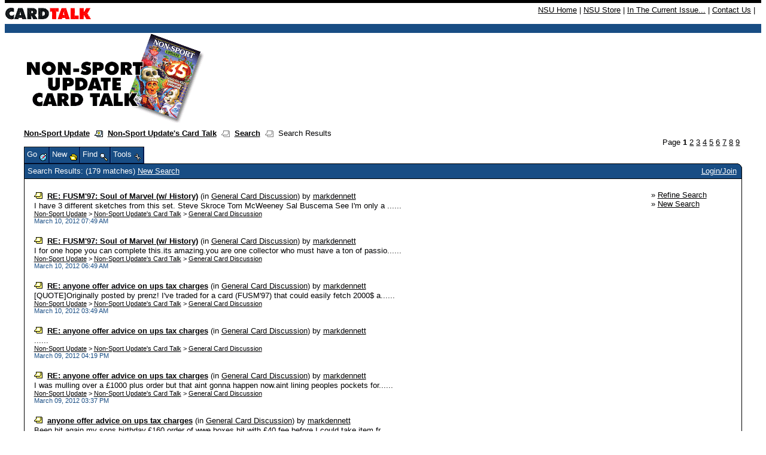

--- FILE ---
content_type: text/html;charset=UTF-8
request_url: https://nonsportupdate.infopop.cc/eve/forums?u=1317064795&s=476609053&a=userposts&sortType=1&csra=Y
body_size: 8393
content:
<html><head><meta http-equiv="Content-Type" content="text/html; charset=UTF-8"><title>Search Results</title><meta content="Social Strata" name="GENERATOR">
    <!--
      servlet: eve1da016
      version: 1.3.7.248
      xsl: standard XSL (board_search)
      wordlet: Default Wordlet Set
      style: Default Style
    -->
  <script id="ev_site_globals" type="text/javascript">
        // set globals localised for site  
        var site_oid = '131105'; //  this page's module oid /page/info/replace-me/DOC/PLATFORM/SITE_OID
        var eve_oid = '921105'; // community module oid 
        var platform_oid = '476609053'; // overall platform oid 
        var forum_oid = ''; // forum oid if any
        var servlet_url = 'https://nonsportupdate.infopop.cc/eve'; 
        var server_url = 'https://nonsportupdate.infopop.cc'; 
        var site_id_cookie = 'site_476609053'; // this is the unique site login info cookie
        var month_names = new Array('January','February','March','April','May','June','July','August','September','October','November','December','Jan','Feb','Mar','Apr','May','Jun','Jul','Aug','Sep','Oct','Nov','Dec');
        var day_names = new Array('Sunday','Monday','Tuesday','Wednesday','Thursday','Friday','Saturday','Sun','Mon','Tue','Wed','Thu','Fri','Sat');
        var site_timezone_offset = '3'; // be sure to localise from XML
        var default_site_date_format ='MMMM dd, yyyy' + ' ' + 'hh:mm a';
       	var wait_message = 'Please Wait. Your request is being processed...';
        var new_content_msg = 'New Content';
        var isOneCommunityEnabled = false;
       
        ev_avatar_image_h = 48;
       
       ev_avatar_image_w = 48;
       </script>
   
  <link rel="shortcut icon" href="https://nonsportupdate.infopop.cc/groupee_common/ver1.3.7.2147483647/platform_images/favicon.ico" type="image/x-icon"><link rel="icon" href="https://nonsportupdate.infopop.cc/groupee_common/ver1.3.7.2147483647/platform_images/favicon.ico" type="image/x-icon">

  <script id="ev_prototype" type="text/javascript" src="https://nonsportupdate.infopop.cc/groupee_common/ver1.3.7.2147483647/jscript/prototype.js"></script>

  <script id="ev_constructor" type="text/javascript" src="https://nonsportupdate.infopop.cc/groupee_common/ver1.3.7.2147483647/jscript/eve_constructor.js"></script>

  <script type="text/javascript">window.name="parentwindow";</script> 
  <link rel="STYLESHEET" type="text/css" href="https://nonsportupdate.infopop.cc/eve/,a,gcss,ss,576609053,ssm,IP_PLATFORM,sslm,1758051552000.css"> 
  <link rel="STYLESHEET" type="text/css" href="https://nonsportupdate.infopop.cc/eve/forums/,a,gcss,ss,576609053,ssm,IP_UBBX,sslm,1758051552000.css"> 
  <style>
.ev_ubbx_tpc_avatar{width:48px;height:48px}
</style></head><body onClick="if(event.which==null || event.which!=3) clearMenus();"><base href="https://nonsportupdate.infopop.cc/6/ws/">
<style type="text/css">
<!--
body {
	margin-top: 0px;
}
-->
</style><table width="100%" border="0" cellspacing="0" cellpadding="0">
  <tr><td colspan=2 height="5" bgcolor="#000000"><img src="" alt="" height="5" width="1"></td></tr>
<tr>
    <td class="utility" valign="middle"><a href="https://nonsportupdate.infopop.cc/6/ubb.x"><img src="https://nonsportupdate.infopop.cc/images/card_talk_header.gif" height="35" width="145" alt="Non-Sport Update's Card Talk" align="absmiddle" border="0"></a></td>
    <td bgcolor="#ffffff" align="right" class="utility" style="padding: 4px 10px"><font size="2"><a href="http://www.nonsportupdate.com">NSU Home</a> | <a href="http://www.beckettmedia.com/non-sport-update">NSU 
      Store</a> | <a href="http://www.nonsportupdate.com/in-the-current-issue">In The Current Issue...</a> | 
      <a href="http://www.nonsportupdate.com/contact">Contact Us</a> | 
    </td>
  </tr>
  <tr bgcolor="#184d84"> 
    <td colspan=2 height="15"><img src="" alt="" height="15" width="1"></td>
  </tr>
</table>
<div id="ev_common_master_div1"><div id="ev_common_master_div2"><div id="ev_portal_title_graphic_div"><a href="https://nonsportupdate.infopop.cc/eve"><img id="eve_portal_title_graphic" class="eve_title" src="https://nonsportupdate.infopop.cc/groupee_common/ver1.3.7.2147483647/platform_images/blank.gif"></a></div><div class="ev_background_txt" id="eve_bc_top"><a href="http://www.nonsportupdate.com">Non-Sport Update</a>&nbsp;&nbsp;<img src="https://nonsportupdate.infopop.cc/groupee_common/ver1.3.7.2147483647/platform_images/blank.gif" class="eve_ubbx_icon" align="absmiddle" alt="" title="">&nbsp;&nbsp;<a href="https://nonsportupdate.infopop.cc/eve/forums">Non-Sport Update's Card Talk</a>&nbsp;&nbsp;<img src="https://nonsportupdate.infopop.cc/groupee_common/ver1.3.7.2147483647/platform_images/blank.gif" class="eve_bread_post" align="absmiddle" alt="" title="">&nbsp;&nbsp;<a href="https://nonsportupdate.infopop.cc/eve/forums?a=srchf&amp;u=1317064795">Search</a>&nbsp;&nbsp;<img src="https://nonsportupdate.infopop.cc/groupee_common/ver1.3.7.2147483647/platform_images/blank.gif" class="eve_bread_post" align="absmiddle" alt="" title="">&nbsp;&nbsp;Search Results</div><div class="ev_ubbx_pages" align="right">Page <b>1</b>&nbsp;<a href="https://nonsportupdate.infopop.cc/eve/forums?a=userposts&amp;u=1317064795&amp;p=2">2</a>&nbsp;<a href="https://nonsportupdate.infopop.cc/eve/forums?a=userposts&amp;u=1317064795&amp;p=3">3</a>&nbsp;<a href="https://nonsportupdate.infopop.cc/eve/forums?a=userposts&amp;u=1317064795&amp;p=4">4</a>&nbsp;<a href="https://nonsportupdate.infopop.cc/eve/forums?a=userposts&amp;u=1317064795&amp;p=5">5</a>&nbsp;<a href="https://nonsportupdate.infopop.cc/eve/forums?a=userposts&amp;u=1317064795&amp;p=6">6</a>&nbsp;<a href="https://nonsportupdate.infopop.cc/eve/forums?a=userposts&amp;u=1317064795&amp;p=7">7</a>&nbsp;<a href="https://nonsportupdate.infopop.cc/eve/forums?a=userposts&amp;u=1317064795&amp;p=8">8</a>&nbsp;<a href="https://nonsportupdate.infopop.cc/eve/forums?a=userposts&amp;u=1317064795&amp;p=9">9</a>&nbsp;</div><table class="ev_tab_table_top" cellspacing="0" cellpadding="0" onclick="window.activemenu=true;event.cancelBubble=true"><tr><td class="eve_tab" id="gs_tab_go" onclick="window.activemenu=true;eveMenu(this.id,1);" onmouseover="eveMenu(this.id,1);" onmouseout="resetMenuButtonColors(this.id);"><div id="gs_tab_go_border" class="ev_tab">Go <img class="eve_go" src="https://nonsportupdate.infopop.cc/groupee_common/ver1.3.7.2147483647/platform_images/blank.gif" align="middle"></div></td><td class="eve_tab" id="gs_tab_new" onclick="window.activemenu=true;eveMenu(this.id);" onmouseover="eveMenu(this.id);" onmouseout="resetMenuButtonColors(this.id);"><div id="gs_tab_new_border" class="ev_tab">New <img class="eve_new" src="https://nonsportupdate.infopop.cc/groupee_common/ver1.3.7.2147483647/platform_images/blank.gif" align="middle"></div></td><td class="eve_tab" id="gs_tab_find" onclick="window.activemenu=true;eveMenu(this.id);document.searchlite.reqWords.focus();" onmouseover="eveMenu(this.id);" onmouseout="resetMenuButtonColors(this.id);"><div id="gs_tab_find_border" class="ev_tab">Find <img class="eve_find" src="https://nonsportupdate.infopop.cc/groupee_common/ver1.3.7.2147483647/platform_images/blank.gif" align="middle"></div></td><td class="eve_tab" id="gs_tab_tools" onclick="window.activemenu=true;eveMenu(this.id);" onmouseover="eveMenu(this.id);" onmouseout="resetMenuButtonColors(this.id);"><div id="gs_tab_tools_border" class="ev_tab">Tools <img class="eve_tools" src="https://nonsportupdate.infopop.cc/groupee_common/ver1.3.7.2147483647/platform_images/blank.gif" align="middle"></div></td><td class="eve_tab" id="ev_display_admin" onclick="window.activemenu=true;eveMenu(this.id);" onmouseover="eveMenu(this.id);" onmouseout="resetMenuButtonColors(this.id);" style="display:none;"><div id="ev_display_admin_border" class="ev_tab">Admin <img class="eve_admin" src="https://nonsportupdate.infopop.cc/groupee_common/ver1.3.7.2147483647/platform_images/blank.gif" align="middle"></div></td></tr></table><div class="eve_tab_menu" id="gs_tab_go_menu" style="position:absolute; left:200px; top:200px;visibility:hidden; height:100px; z-index:5" onclick="exemptClearMenus(this.id);"><table class="ev_layer_table" cellspacing="0"><tr onmouseover="this.className='ev_menu_on';changeObjectVisibility('gs_hopto_menu','hidden');window.activemenu=true;eveMenu('gs_tab_myspace_sub',13,0,true);" onmouseout="this.className='';" id="gs_tab_go_menu_myspace"><td onclick="window.location.href='https://nonsportupdate.infopop.cc/eve/personal'"><a href="https://nonsportupdate.infopop.cc/eve/personal" onclick="clearMenus(); getObjById('gs_msg_dynamic_content').innerHTML = wait_message; positionDiv('gs_msg_dynamic','left','top',320,270,220,65);" rel="nofollow">Personal Zone</a></td><td class="ev_menu_raquo"><a id="gs_tab_myspace_sub">»</a></td></tr><tr onmouseover="this.className='ev_menu_on';changeObjectVisibility('gs_hopto_menu','hidden');changeObjectVisibility('gs_tab_myspace_sub_menu','hidden');setHoptoArray(131105);showHoptoMenu('gs_tab_forums_sub_131105','go_menu_all',0);event.cancelBubble=true;" onmouseout="this.className='';" id="gs_tab_go_menu_forums_131105"><td onclick="window.location.href='https://nonsportupdate.infopop.cc/eve/forums'"><a href="https://nonsportupdate.infopop.cc/eve/forums">Non-Sport Update's Card Talk</a></td><td class="ev_menu_raquo"><a id="gs_tab_forums_sub_131105">»</a></td></tr></table></div><div class="eve_tab_menu" id="gs_tab_myspace_sub_menu" style="position:absolute; left:200px; top:200px;visibility:hidden; height:100px; z-index:5" onclick="exemptClearMenus(this.id);"><table class="ev_layer_table" cellspacing="0"><tr onmouseover="this.className='ev_menu_on';" onmouseout="this.className='';"><td onclick="window.location.href='https://nonsportupdate.infopop.cc/eve/personal?x_myspace_page=profile'"><a href="https://nonsportupdate.infopop.cc/eve/personal?x_myspace_page=profile">Profile</a></td></tr><tr onmouseover="this.className='ev_menu_on';" onmouseout="this.className='';"><td onclick="window.location.href='https://nonsportupdate.infopop.cc/eve/personal?x_myspace_page=ignore_list'"><a href="https://nonsportupdate.infopop.cc/eve/personal?x_myspace_page=ignore_list" rel="nofollow">Ignore List</a></td></tr><tr onmouseover="this.className='ev_menu_on';" onmouseout="this.className='';"><td onclick="window.location.href='https://nonsportupdate.infopop.cc/eve/personal?x_myspace_page=groups'"><a href="https://nonsportupdate.infopop.cc/eve/personal?x_myspace_page=groups" rel="nofollow">Groups</a></td></tr><tr onmouseover="this.className='ev_menu_on';" onmouseout="this.className='';"><td onclick="window.location.href='https://nonsportupdate.infopop.cc/eve/personal?x_myspace_page=permissions'"><a href="https://nonsportupdate.infopop.cc/eve/personal?x_myspace_page=permissions" rel="nofollow">Permissions</a></td></tr><tr onmouseover="this.className='ev_menu_on';" onmouseout="this.className='';"><td onclick="window.location.href='https://nonsportupdate.infopop.cc/eve/personal?x_myspace_page=subscriptions'"><a href="https://nonsportupdate.infopop.cc/eve/personal?x_myspace_page=subscriptions" rel="nofollow">Notifications</a></td></tr><tr onmouseover="this.className='ev_menu_on';" onmouseout="this.className='';"><td onclick="window.location.href='https://nonsportupdate.infopop.cc/eve/personal?x_myspace_page=karma'"><a href="https://nonsportupdate.infopop.cc/eve/personal?x_myspace_page=karma" rel="nofollow">Karma</a></td></tr><tr onmouseover="this.className='ev_menu_on';" onmouseout="this.className='';"><td onclick="window.location.href='https://nonsportupdate.infopop.cc/eve/personal?x_myspace_page=uprefs'"><a href="https://nonsportupdate.infopop.cc/eve/personal?x_myspace_page=uprefs" rel="nofollow">Preferences</a></td></tr><tr onmouseover="this.className='ev_menu_on';" onmouseout="this.className='';"><td onclick="window.location.href='https://nonsportupdate.infopop.cc/eve/personal?x_myspace_page=ufav&amp;x_myspace_module=forums'"><a href="https://nonsportupdate.infopop.cc/eve/personal?x_myspace_page=ufav&amp;x_myspace_module=forums" rel="nofollow">Favorites</a></td></tr><tr onmouseover="this.className='ev_menu_on';" onmouseout="this.className='';"><td onclick="window.location.href='https://nonsportupdate.infopop.cc/eve/personal?x_myspace_page=profile'"><a href="https://nonsportupdate.infopop.cc/eve/personal?x_myspace_page=profile" rel="nofollow">More...</a></td></tr></table></div><div class="eve_tab_menu" id="gs_tab_new_menu" style="position:absolute; left:200px; top:200px;visibility:hidden; height:100px; z-index:5" onclick="event.cancelBubble=true;"><table class="ev_layer_table" cellspacing="0"><tr onmouseover="this.className='ev_menu_on';setHoptoArray(window.site_oid,'ubbx','post_to_topic');showHoptoMenu('gs_tab_new_sub_discussion','post_to_topic',0);" onmouseout="this.className='';" id="gs_tab_new_menu_topic"><td>Discussion</td><td class="ev_menu_raquo"><a id="gs_tab_new_sub_discussion">»</a></td></tr><tr onmouseover="this.className='ev_menu_on';setHoptoArray(window.site_oid,'ubbx','post_to_poll');showHoptoMenu('gs_tab_new_sub_poll','post_to_poll',0);" onmouseout="this.className='';" id="gs_tab_new_menu_poll"><td>Poll</td><td class="ev_menu_raquo"><a id="gs_tab_new_sub_poll">»</a></td></tr></table></div><div class="eve_tab_menu" id="gs_tab_find_menu" style="position:absolute; left:200px; top:200px;visibility:hidden; height:100px; z-index:5" onclick="exemptClearMenus(this.id);"><form method="get" action="https://nonsportupdate.infopop.cc/eve/forums?a=search" name="searchlite"><table class="ev_layer_table" cellspacing="0"><tr onmouseover="this.className='ev_menu_on';" onmouseout="this.className='';"><td onclick="window.location.href='javascript:void(0);'"><b>Keyword Search</b><br><input type="hidden" name="a" value="search"><input type="text" name="reqWords" size="20">&nbsp;&nbsp;<input class="ev_input" type="submit" value="GO"></td></tr><tr onmouseover="this.className='ev_menu_on';" onmouseout="this.className='';"><td onclick="window.location.href='https://nonsportupdate.infopop.cc/eve/forums?a=srchf'"><a href="https://nonsportupdate.infopop.cc/eve/forums?a=srchf" rel="nofollow">Advanced Search</a></td></tr><tr onmouseover="this.className='ev_menu_on';" onmouseout="this.className='';"><td onclick="window.location.href='https://nonsportupdate.infopop.cc/eve/forums?a=nslv'"><a href="https://nonsportupdate.infopop.cc/eve/forums?a=nslv" onclick="clearMenus();getObjById('gs_msg_dynamic_content').innerHTML = wait_message;positionDiv('gs_msg_dynamic','left','top',320,270,220,65);" rel="nofollow">New Since your Last Visit</a></td></tr><tr onmouseover="this.className='ev_menu_on';" onmouseout="this.className='';"><td onclick="window.location.href='https://nonsportupdate.infopop.cc/eve/forums?a=tat'"><a href="https://nonsportupdate.infopop.cc/eve/forums?a=tat" id="" onclick="clearMenus();getObjById('gs_msg_dynamic_content').innerHTML = wait_message;positionDiv('gs_msg_dynamic','left','top',320,270,220,65);" rel="nofollow">Active Topics</a></td></tr></table></form></div><div class="eve_tab_menu" id="gs_tab_tools_menu" style="position:absolute; left:200px; top:200px;visibility:hidden; height:100px; z-index:5" onclick="exemptClearMenus(this.id);"><table class="ev_layer_table" cellspacing="0"><tr onmouseover="this.className='ev_menu_on';" onmouseout="this.className='';"><td onclick="sizePopup('help','https://nonsportupdate.infopop.cc/eve?a=faq&amp;x_frameset=Y&amp;x_context=forums','open'); clearMenus();"><a href="javascript:void(0);" onclick="sizePopup('help','https://nonsportupdate.infopop.cc/eve?a=faq&amp;x_frameset=Y&amp;x_context=forums','open'); clearMenus();" rel="nofollow">Help</a></td></tr></table></div><div class="eve_tab_menu" id="ev_display_admin_menu" style="position:absolute; left:200px; top:200px;visibility:hidden; height:100px; z-index:5" onclick="exemptClearMenus(this.id);"><table class="ev_layer_table" cellspacing="0"><tr onmouseover="this.className='ev_menu_on';" onmouseout="this.className='';" id="ev_manmems_link" style="display:none;"><td><a href="https://nonsportupdate.infopop.cc/eve/cp?x_show_template_page=ammgmt&amp;x_show_template_module_oid=921105" onclick="clearMenus();" target="_blank" rel="nofollow">Manage Members</a></td></tr><tr onmouseover="this.className='ev_menu_on';" onmouseout="this.className='';" id="ev_onow_link" style="display:none;"><td><a href="https://nonsportupdate.infopop.cc/eve/cp?x_show_template_page=aolnow&amp;x_show_template_module_oid=921105" onclick="clearMenus();" target="_blank" rel="nofollow">Online Now</a></td></tr><tr onmouseover="this.className='ev_menu_on';" onmouseout="this.className='';" id="ev_cp_link" style="display:none;"><td><a href="https://nonsportupdate.infopop.cc/eve/cp" onclick="clearMenus();" target="_blank" rel="nofollow">Control Panel</a></td></tr></table></div><div id="gs_menu_y_baseline"><table class="ev_container" cellspacing="0" cellpadding="0" width="100%"><tr><td>Search Results: (179 matches) <span><a href="https://nonsportupdate.infopop.cc/eve/forums?a=srchf">New Search</a></span></td><td class="ev_container_right_td "><span id="gs_login_text">&nbsp;<a id="ev_login_text" href="https://nonsportupdate.infopop.cc/eve/login" rel="nofollow">Login/Join</a><span id="ev_logout_text" style="display:none">Welcome, <script>
        if(eve_cookie.parsed && eve_cookie.u && eve_cookie.u!='' && eve_cookie.u!=null && eve_cookie.user_oid!=''  && eve_cookie.user_oid!=null  ){
              document.write(eve_cookie.u.replace(/\+/g," "));
              }
       </script> [<a href="https://nonsportupdate.infopop.cc/eve/logout" rel="nofollow">Logout</a>]</span></span></td><td id="login_menu_anchor" class="ev_tr_corner">&nbsp;</td></tr></table><script type="text/javascript"><!--
        if(eve_cookie.parsed && eve_cookie.u && eve_cookie.u!='' && eve_cookie.u!=null && eve_cookie.user_oid!=''  && eve_cookie.user_oid!=null  ){
          showLoginMsg();
        }
      function showLoginMsg(){
         // var msg = 'Welcome,  ' + eve_cookie.u.replace(/\+/g," ") + ' [<a href="" rel="nofollow"  >Logout</a>] ' ;
         // getObjById('gs_login_text').innerHTML = msg;

          showElement('ev_logout_text');
          hideElement('ev_login_text');


      }// end fn
      --></script></div><table cellspacing="0" class="ev_body_table" id="ev_search_results"><tr><td><div><br><span class="ev_text_normal"><img class="ubb_post" src="https://nonsportupdate.infopop.cc/groupee_common/ver1.3.7.2147483647/platform_images/blank.gif" align="ABSCENTER" alt="Discussion Topic" title="Discussion Topic"></span>&nbsp; <span class="ev_text_normal"><b><a href="https://nonsportupdate.infopop.cc/eve/forums/a/tpc/f/954605353/m/4877061616?r=9987066716#9987066716" rel="nofollow">
            RE:
          FUSM'97: Soul of Marvel (w/ History)</a></b></span><span class="ev_text_normal"> (in <a href="https://nonsportupdate.infopop.cc/eve/forums/a/frm/f/954605353">General Card Discussion</a>) </span><span class="ev_text_normal">by <a href="https://nonsportupdate.infopop.cc/eve/personal?x_myspace_page=profile&amp;u=1317064795">markdennett</a></span><span class="ev_text_normal"><br>I have 3 different sketches from this set.  Steve Skroce  Tom McWeeney  Sal Buscema  See I'm only a ...... <br></span><span class="ev_text_small"><a href="http://www.nonsportupdate.com">Non-Sport Update</a> &gt; <a href="https://nonsportupdate.infopop.cc/eve/forums">Non-Sport Update's Card Talk</a> &gt; <a href="https://nonsportupdate.infopop.cc/eve/forums/a/frm/f/954605353">General Card Discussion</a><br></span><span class="ev_text_small"><span class="ev_text_timecolor"><script>document.write('<nobr>'+ myTimeZone('Sat, 10 Mar 2012 04:49:21 GMT-0800', 'March 10, 2012 07:49 AM')+'</nobr>');</script><noscript>March 10, 2012 07:49 AM</noscript></span></span></div><div><br><span class="ev_text_normal"><img class="ubb_post" src="https://nonsportupdate.infopop.cc/groupee_common/ver1.3.7.2147483647/platform_images/blank.gif" align="ABSCENTER" alt="Discussion Topic" title="Discussion Topic"></span>&nbsp; <span class="ev_text_normal"><b><a href="https://nonsportupdate.infopop.cc/eve/forums/a/tpc/f/954605353/m/4877061616?r=7277066716#7277066716" rel="nofollow">
            RE:
          FUSM'97: Soul of Marvel (w/ History)</a></b></span><span class="ev_text_normal"> (in <a href="https://nonsportupdate.infopop.cc/eve/forums/a/frm/f/954605353">General Card Discussion</a>) </span><span class="ev_text_normal">by <a href="https://nonsportupdate.infopop.cc/eve/personal?x_myspace_page=profile&amp;u=1317064795">markdennett</a></span><span class="ev_text_normal"><br>I for one hope you can complete this.its amazing.you are one collector who must have a ton of passio...... <br></span><span class="ev_text_small"><a href="http://www.nonsportupdate.com">Non-Sport Update</a> &gt; <a href="https://nonsportupdate.infopop.cc/eve/forums">Non-Sport Update's Card Talk</a> &gt; <a href="https://nonsportupdate.infopop.cc/eve/forums/a/frm/f/954605353">General Card Discussion</a><br></span><span class="ev_text_small"><span class="ev_text_timecolor"><script>document.write('<nobr>'+ myTimeZone('Sat, 10 Mar 2012 03:49:50 GMT-0800', 'March 10, 2012 06:49 AM')+'</nobr>');</script><noscript>March 10, 2012 06:49 AM</noscript></span></span></div><div><br><span class="ev_text_normal"><img class="ubb_post" src="https://nonsportupdate.infopop.cc/groupee_common/ver1.3.7.2147483647/platform_images/blank.gif" align="ABSCENTER" alt="Discussion Topic" title="Discussion Topic"></span>&nbsp; <span class="ev_text_normal"><b><a href="https://nonsportupdate.infopop.cc/eve/forums/a/tpc/f/954605353/m/8367046716?r=4337066716#4337066716" rel="nofollow">
            RE:
          anyone offer advice on ups tax charges</a></b></span><span class="ev_text_normal"> (in <a href="https://nonsportupdate.infopop.cc/eve/forums/a/frm/f/954605353">General Card Discussion</a>) </span><span class="ev_text_normal">by <a href="https://nonsportupdate.infopop.cc/eve/personal?x_myspace_page=profile&amp;u=1317064795">markdennett</a></span><span class="ev_text_normal"><br>[QUOTE]Originally posted by prenz!  I've traded for a card (FUSM'97) that could easily fetch 2000$ a...... <br></span><span class="ev_text_small"><a href="http://www.nonsportupdate.com">Non-Sport Update</a> &gt; <a href="https://nonsportupdate.infopop.cc/eve/forums">Non-Sport Update's Card Talk</a> &gt; <a href="https://nonsportupdate.infopop.cc/eve/forums/a/frm/f/954605353">General Card Discussion</a><br></span><span class="ev_text_small"><span class="ev_text_timecolor"><script>document.write('<nobr>'+ myTimeZone('Sat, 10 Mar 2012 00:49:44 GMT-0800', 'March 10, 2012 03:49 AM')+'</nobr>');</script><noscript>March 10, 2012 03:49 AM</noscript></span></span></div><div><br><span class="ev_text_normal"><img class="ubb_post" src="https://nonsportupdate.infopop.cc/groupee_common/ver1.3.7.2147483647/platform_images/blank.gif" align="ABSCENTER" alt="Discussion Topic" title="Discussion Topic"></span>&nbsp; <span class="ev_text_normal"><b><a href="https://nonsportupdate.infopop.cc/eve/forums/a/tpc/f/954605353/m/8367046716?r=1417056716#1417056716" rel="nofollow">
            RE:
          anyone offer advice on ups tax charges</a></b></span><span class="ev_text_normal"> (in <a href="https://nonsportupdate.infopop.cc/eve/forums/a/frm/f/954605353">General Card Discussion</a>) </span><span class="ev_text_normal">by <a href="https://nonsportupdate.infopop.cc/eve/personal?x_myspace_page=profile&amp;u=1317064795">markdennett</a></span><span class="ev_text_normal"><br>...... <br></span><span class="ev_text_small"><a href="http://www.nonsportupdate.com">Non-Sport Update</a> &gt; <a href="https://nonsportupdate.infopop.cc/eve/forums">Non-Sport Update's Card Talk</a> &gt; <a href="https://nonsportupdate.infopop.cc/eve/forums/a/frm/f/954605353">General Card Discussion</a><br></span><span class="ev_text_small"><span class="ev_text_timecolor"><script>document.write('<nobr>'+ myTimeZone('Fri, 09 Mar 2012 13:19:46 GMT-0800', 'March 09, 2012 04:19 PM')+'</nobr>');</script><noscript>March 09, 2012 04:19 PM</noscript></span></span></div><div><br><span class="ev_text_normal"><img class="ubb_post" src="https://nonsportupdate.infopop.cc/groupee_common/ver1.3.7.2147483647/platform_images/blank.gif" align="ABSCENTER" alt="Discussion Topic" title="Discussion Topic"></span>&nbsp; <span class="ev_text_normal"><b><a href="https://nonsportupdate.infopop.cc/eve/forums/a/tpc/f/954605353/m/8367046716?r=6297046716#6297046716" rel="nofollow">
            RE:
          anyone offer advice on ups tax charges</a></b></span><span class="ev_text_normal"> (in <a href="https://nonsportupdate.infopop.cc/eve/forums/a/frm/f/954605353">General Card Discussion</a>) </span><span class="ev_text_normal">by <a href="https://nonsportupdate.infopop.cc/eve/personal?x_myspace_page=profile&amp;u=1317064795">markdennett</a></span><span class="ev_text_normal"><br>I was mulling over a £1000 plus order but that aint gonna happen now.aint lining peoples pockets for...... <br></span><span class="ev_text_small"><a href="http://www.nonsportupdate.com">Non-Sport Update</a> &gt; <a href="https://nonsportupdate.infopop.cc/eve/forums">Non-Sport Update's Card Talk</a> &gt; <a href="https://nonsportupdate.infopop.cc/eve/forums/a/frm/f/954605353">General Card Discussion</a><br></span><span class="ev_text_small"><span class="ev_text_timecolor"><script>document.write('<nobr>'+ myTimeZone('Fri, 09 Mar 2012 12:37:21 GMT-0800', 'March 09, 2012 03:37 PM')+'</nobr>');</script><noscript>March 09, 2012 03:37 PM</noscript></span></span></div><div><br><span class="ev_text_normal"><img class="ubb_post" src="https://nonsportupdate.infopop.cc/groupee_common/ver1.3.7.2147483647/platform_images/blank.gif" align="ABSCENTER" alt="Discussion Topic" title="Discussion Topic"></span>&nbsp; <span class="ev_text_normal"><b><a href="https://nonsportupdate.infopop.cc/eve/forums/a/tpc/f/954605353/m/8367046716?r=8367046716#8367046716" rel="nofollow">anyone offer advice on ups tax charges</a></b></span><span class="ev_text_normal"> (in <a href="https://nonsportupdate.infopop.cc/eve/forums/a/frm/f/954605353">General Card Discussion</a>) </span><span class="ev_text_normal">by <a href="https://nonsportupdate.infopop.cc/eve/personal?x_myspace_page=profile&amp;u=1317064795">markdennett</a></span><span class="ev_text_normal"><br>Been hit again.my sons birthday.£160 order of wwe boxes.hit with £40 fee before I could take item fr...... <br></span><span class="ev_text_small"><a href="http://www.nonsportupdate.com">Non-Sport Update</a> &gt; <a href="https://nonsportupdate.infopop.cc/eve/forums">Non-Sport Update's Card Talk</a> &gt; <a href="https://nonsportupdate.infopop.cc/eve/forums/a/frm/f/954605353">General Card Discussion</a><br></span><span class="ev_text_small"><span class="ev_text_timecolor"><script>document.write('<nobr>'+ myTimeZone('Fri, 09 Mar 2012 11:08:43 GMT-0800', 'March 09, 2012 02:08 PM')+'</nobr>');</script><noscript>March 09, 2012 02:08 PM</noscript></span></span></div><div><br><span class="ev_text_normal"><img class="ubb_post" src="https://nonsportupdate.infopop.cc/groupee_common/ver1.3.7.2147483647/platform_images/blank.gif" align="ABSCENTER" alt="Discussion Topic" title="Discussion Topic"></span>&nbsp; <span class="ev_text_normal"><b><a href="https://nonsportupdate.infopop.cc/eve/forums/a/tpc/f/954605353/m/7777044716?r=4807074716#4807074716" rel="nofollow">
            RE:
          Going backwards and buying older cards to make sets?</a></b></span><span class="ev_text_normal"> (in <a href="https://nonsportupdate.infopop.cc/eve/forums/a/frm/f/954605353">General Card Discussion</a>) </span><span class="ev_text_normal">by <a href="https://nonsportupdate.infopop.cc/eve/personal?x_myspace_page=profile&amp;u=1317064795">markdennett</a></span><span class="ev_text_normal"><br>And they are most of the time,cheaper aswell and easier to find!!older cards are the best!!!... <br></span><span class="ev_text_small"><a href="http://www.nonsportupdate.com">Non-Sport Update</a> &gt; <a href="https://nonsportupdate.infopop.cc/eve/forums">Non-Sport Update's Card Talk</a> &gt; <a href="https://nonsportupdate.infopop.cc/eve/forums/a/frm/f/954605353">General Card Discussion</a><br></span><span class="ev_text_small"><span class="ev_text_timecolor"><script>document.write('<nobr>'+ myTimeZone('Mon, 05 Mar 2012 12:54:57 GMT-0800', 'March 05, 2012 03:54 PM')+'</nobr>');</script><noscript>March 05, 2012 03:54 PM</noscript></span></span></div><div><br><span class="ev_text_normal"><img class="ubb_post" src="https://nonsportupdate.infopop.cc/groupee_common/ver1.3.7.2147483647/platform_images/blank.gif" align="ABSCENTER" alt="Discussion Topic" title="Discussion Topic"></span>&nbsp; <span class="ev_text_normal"><b><a href="https://nonsportupdate.infopop.cc/eve/forums/a/tpc/f/954605353/m/2737024716?r=2737024716#2737024716" rel="nofollow">R.I.P.Ralph McQuarrie</a></b></span><span class="ev_text_normal"> (in <a href="https://nonsportupdate.infopop.cc/eve/forums/a/frm/f/954605353">General Card Discussion</a>) </span><span class="ev_text_normal">by <a href="https://nonsportupdate.infopop.cc/eve/personal?x_myspace_page=profile&amp;u=1317064795">markdennett</a></span><span class="ev_text_normal"><br>Sad day,legend of an artist!! ...... <br></span><span class="ev_text_small"><a href="http://www.nonsportupdate.com">Non-Sport Update</a> &gt; <a href="https://nonsportupdate.infopop.cc/eve/forums">Non-Sport Update's Card Talk</a> &gt; <a href="https://nonsportupdate.infopop.cc/eve/forums/a/frm/f/954605353">General Card Discussion</a><br></span><span class="ev_text_small"><span class="ev_text_timecolor"><script>document.write('<nobr>'+ myTimeZone('Sun, 04 Mar 2012 06:54:49 GMT-0800', 'March 04, 2012 09:54 AM')+'</nobr>');</script><noscript>March 04, 2012 09:54 AM</noscript></span></span></div><div><br><span class="ev_text_normal"><img class="ubb_post" src="https://nonsportupdate.infopop.cc/groupee_common/ver1.3.7.2147483647/platform_images/blank.gif" align="ABSCENTER" alt="Discussion Topic" title="Discussion Topic"></span>&nbsp; <span class="ev_text_normal"><b><a href="https://nonsportupdate.infopop.cc/eve/forums/a/tpc/f/955604453/m/9887083716?r=6117024716#6117024716" rel="nofollow">
            RE:
          2 free packs of Disney cards in the Mirror newspaper tomorrow</a></b></span><span class="ev_text_normal"> (in <a href="https://nonsportupdate.infopop.cc/eve/forums/a/frm/f/955604453">News &amp; Rumors</a>) </span><span class="ev_text_normal">by <a href="https://nonsportupdate.infopop.cc/eve/personal?x_myspace_page=profile&amp;u=1317064795">markdennett</a></span><span class="ev_text_normal"><br>Got my 2 free packs from paper,7 cards per pack  Pack 1,98,39,19,70,63,47,4(shiny card) Pack 2,79,47...... <br></span><span class="ev_text_small"><a href="http://www.nonsportupdate.com">Non-Sport Update</a> &gt; <a href="https://nonsportupdate.infopop.cc/eve/forums">Non-Sport Update's Card Talk</a> &gt; <a href="https://nonsportupdate.infopop.cc/eve/forums/a/frm/f/955604453">News &amp; Rumors</a><br></span><span class="ev_text_small"><span class="ev_text_timecolor"><script>document.write('<nobr>'+ myTimeZone('Sun, 04 Mar 2012 04:57:38 GMT-0800', 'March 04, 2012 07:57 AM')+'</nobr>');</script><noscript>March 04, 2012 07:57 AM</noscript></span></span></div><div><br><span class="ev_text_normal"><img class="ubb_post" src="https://nonsportupdate.infopop.cc/groupee_common/ver1.3.7.2147483647/platform_images/blank.gif" align="ABSCENTER" alt="Discussion Topic" title="Discussion Topic"></span>&nbsp; <span class="ev_text_normal"><b><a href="https://nonsportupdate.infopop.cc/eve/forums/a/tpc/f/955604453/m/9887083716?r=3447093716#3447093716" rel="nofollow">
            RE:
          2 free packs of Disney cards in the Mirror newspaper tomorrow</a></b></span><span class="ev_text_normal"> (in <a href="https://nonsportupdate.infopop.cc/eve/forums/a/frm/f/955604453">News &amp; Rumors</a>) </span><span class="ev_text_normal">by <a href="https://nonsportupdate.infopop.cc/eve/personal?x_myspace_page=profile&amp;u=1317064795">markdennett</a></span><span class="ev_text_normal"><br>...... <br></span><span class="ev_text_small"><a href="http://www.nonsportupdate.com">Non-Sport Update</a> &gt; <a href="https://nonsportupdate.infopop.cc/eve/forums">Non-Sport Update's Card Talk</a> &gt; <a href="https://nonsportupdate.infopop.cc/eve/forums/a/frm/f/955604453">News &amp; Rumors</a><br></span><span class="ev_text_small"><span class="ev_text_timecolor"><script>document.write('<nobr>'+ myTimeZone('Sat, 03 Mar 2012 06:38:50 GMT-0800', 'March 03, 2012 09:38 AM')+'</nobr>');</script><noscript>March 03, 2012 09:38 AM</noscript></span></span></div><div><br><span class="ev_text_normal"><img class="ubb_post" src="https://nonsportupdate.infopop.cc/groupee_common/ver1.3.7.2147483647/platform_images/blank.gif" align="ABSCENTER" alt="Discussion Topic" title="Discussion Topic"></span>&nbsp; <span class="ev_text_normal"><b><a href="https://nonsportupdate.infopop.cc/eve/forums/a/tpc/f/955604453/m/9887083716?r=9887083716#9887083716" rel="nofollow">2 free packs of Disney cards in the Mirror newspaper tomorrow</a></b></span><span class="ev_text_normal"> (in <a href="https://nonsportupdate.infopop.cc/eve/forums/a/frm/f/955604453">News &amp; Rumors</a>) </span><span class="ev_text_normal">by <a href="https://nonsportupdate.infopop.cc/eve/personal?x_myspace_page=profile&amp;u=1317064795">markdennett</a></span><span class="ev_text_normal"><br>Page 17 of todays Mirror newspaper it says it starts tomorrow with more free packs at Morrisons Supe...... <br></span><span class="ev_text_small"><a href="http://www.nonsportupdate.com">Non-Sport Update</a> &gt; <a href="https://nonsportupdate.infopop.cc/eve/forums">Non-Sport Update's Card Talk</a> &gt; <a href="https://nonsportupdate.infopop.cc/eve/forums/a/frm/f/955604453">News &amp; Rumors</a><br></span><span class="ev_text_small"><span class="ev_text_timecolor"><script>document.write('<nobr>'+ myTimeZone('Sat, 03 Mar 2012 03:24:53 GMT-0800', 'March 03, 2012 06:24 AM')+'</nobr>');</script><noscript>March 03, 2012 06:24 AM</noscript></span></span></div><div><br><span class="ev_text_normal"><img class="ubb_post" src="https://nonsportupdate.infopop.cc/groupee_common/ver1.3.7.2147483647/platform_images/blank.gif" align="ABSCENTER" alt="Discussion Topic" title="Discussion Topic"></span>&nbsp; <span class="ev_text_normal"><b><a href="https://nonsportupdate.infopop.cc/eve/forums/a/tpc/f/954605353/m/6957072716?r=8797082716#8797082716" rel="nofollow">
            RE:
          Any one opened any Star Wars ESB retail boxes</a></b></span><span class="ev_text_normal"> (in <a href="https://nonsportupdate.infopop.cc/eve/forums/a/frm/f/954605353">General Card Discussion</a>) </span><span class="ev_text_normal">by <a href="https://nonsportupdate.infopop.cc/eve/personal?x_myspace_page=profile&amp;u=1317064795">markdennett</a></span><span class="ev_text_normal"><br>Got a case(16 boxes)to bust.good price.love it when new stuff comes out,cool older stuff goes dirt c...... <br></span><span class="ev_text_small"><a href="http://www.nonsportupdate.com">Non-Sport Update</a> &gt; <a href="https://nonsportupdate.infopop.cc/eve/forums">Non-Sport Update's Card Talk</a> &gt; <a href="https://nonsportupdate.infopop.cc/eve/forums/a/frm/f/954605353">General Card Discussion</a><br></span><span class="ev_text_small"><span class="ev_text_timecolor"><script>document.write('<nobr>'+ myTimeZone('Wed, 29 Feb 2012 14:28:35 GMT-0800', 'February 29, 2012 05:28 PM')+'</nobr>');</script><noscript>February 29, 2012 05:28 PM</noscript></span></span></div><div><br><span class="ev_text_normal"><img class="ubb_post" src="https://nonsportupdate.infopop.cc/groupee_common/ver1.3.7.2147483647/platform_images/blank.gif" align="ABSCENTER" alt="Discussion Topic" title="Discussion Topic"></span>&nbsp; <span class="ev_text_normal"><b><a href="https://nonsportupdate.infopop.cc/eve/forums/a/tpc/f/954605353/m/6957072716?r=6957072716#6957072716" rel="nofollow">Any one opened any Star Wars ESB retail boxes</a></b></span><span class="ev_text_normal"> (in <a href="https://nonsportupdate.infopop.cc/eve/forums/a/frm/f/954605353">General Card Discussion</a>) </span><span class="ev_text_normal">by <a href="https://nonsportupdate.infopop.cc/eve/personal?x_myspace_page=profile&amp;u=1317064795">markdennett</a></span><span class="ev_text_normal"><br>If so are they any autos or sketch cards in the boxes.if so at what rate do they fall???thanks every...... <br></span><span class="ev_text_small"><a href="http://www.nonsportupdate.com">Non-Sport Update</a> &gt; <a href="https://nonsportupdate.infopop.cc/eve/forums">Non-Sport Update's Card Talk</a> &gt; <a href="https://nonsportupdate.infopop.cc/eve/forums/a/frm/f/954605353">General Card Discussion</a><br></span><span class="ev_text_small"><span class="ev_text_timecolor"><script>document.write('<nobr>'+ myTimeZone('Wed, 29 Feb 2012 09:31:46 GMT-0800', 'February 29, 2012 12:31 PM')+'</nobr>');</script><noscript>February 29, 2012 12:31 PM</noscript></span></span></div><div><br><span class="ev_text_normal"><img class="ubb_post" src="https://nonsportupdate.infopop.cc/groupee_common/ver1.3.7.2147483647/platform_images/blank.gif" align="ABSCENTER" alt="Discussion Topic" title="Discussion Topic"></span>&nbsp; <span class="ev_text_normal"><b><a href="https://nonsportupdate.infopop.cc/eve/forums/a/tpc/f/954605353/m/8307011716?r=9877061716#9877061716" rel="nofollow">
            RE:
          Anyone know what going on at Art Box?</a></b></span><span class="ev_text_normal"> (in <a href="https://nonsportupdate.infopop.cc/eve/forums/a/frm/f/954605353">General Card Discussion</a>) </span><span class="ev_text_normal">by <a href="https://nonsportupdate.infopop.cc/eve/personal?x_myspace_page=profile&amp;u=1317064795">markdennett</a></span><span class="ev_text_normal"><br>I'm a big trek fan and I'm bored to death with it all now,some people sign cards and they don't even...... <br></span><span class="ev_text_small"><a href="http://www.nonsportupdate.com">Non-Sport Update</a> &gt; <a href="https://nonsportupdate.infopop.cc/eve/forums">Non-Sport Update's Card Talk</a> &gt; <a href="https://nonsportupdate.infopop.cc/eve/forums/a/frm/f/954605353">General Card Discussion</a><br></span><span class="ev_text_small"><span class="ev_text_timecolor"><script>document.write('<nobr>'+ myTimeZone('Sun, 26 Feb 2012 12:15:49 GMT-0800', 'February 26, 2012 03:15 PM')+'</nobr>');</script><noscript>February 26, 2012 03:15 PM</noscript></span></span></div><div><br><span class="ev_text_normal"><img class="ubb_post" src="https://nonsportupdate.infopop.cc/groupee_common/ver1.3.7.2147483647/platform_images/blank.gif" align="ABSCENTER" alt="Discussion Topic" title="Discussion Topic"></span>&nbsp; <span class="ev_text_normal"><b><a href="https://nonsportupdate.infopop.cc/eve/forums/a/tpc/f/954605353/m/8307011716?r=1177051716#1177051716" rel="nofollow">
            RE:
          Anyone know what going on at Art Box?</a></b></span><span class="ev_text_normal"> (in <a href="https://nonsportupdate.infopop.cc/eve/forums/a/frm/f/954605353">General Card Discussion</a>) </span><span class="ev_text_normal">by <a href="https://nonsportupdate.infopop.cc/eve/personal?x_myspace_page=profile&amp;u=1317064795">markdennett</a></span><span class="ev_text_normal"><br>I am losing faith in Rittenhouse Archives.they are turning into Inkworks!!!... <br></span><span class="ev_text_small"><a href="http://www.nonsportupdate.com">Non-Sport Update</a> &gt; <a href="https://nonsportupdate.infopop.cc/eve/forums">Non-Sport Update's Card Talk</a> &gt; <a href="https://nonsportupdate.infopop.cc/eve/forums/a/frm/f/954605353">General Card Discussion</a><br></span><span class="ev_text_small"><span class="ev_text_timecolor"><script>document.write('<nobr>'+ myTimeZone('Sun, 26 Feb 2012 06:06:33 GMT-0800', 'February 26, 2012 09:06 AM')+'</nobr>');</script><noscript>February 26, 2012 09:06 AM</noscript></span></span></div><div><br><span class="ev_text_normal"><img class="ubb_post" src="https://nonsportupdate.infopop.cc/groupee_common/ver1.3.7.2147483647/platform_images/blank.gif" align="ABSCENTER" alt="Discussion Topic" title="Discussion Topic"></span>&nbsp; <span class="ev_text_normal"><b><a href="https://nonsportupdate.infopop.cc/eve/forums/a/tpc/f/954605353/m/8307011716?r=3947051716#3947051716" rel="nofollow">
            RE:
          Anyone know what going on at Art Box?</a></b></span><span class="ev_text_normal"> (in <a href="https://nonsportupdate.infopop.cc/eve/forums/a/frm/f/954605353">General Card Discussion</a>) </span><span class="ev_text_normal">by <a href="https://nonsportupdate.infopop.cc/eve/personal?x_myspace_page=profile&amp;u=1317064795">markdennett</a></span><span class="ev_text_normal"><br>...... <br></span><span class="ev_text_small"><a href="http://www.nonsportupdate.com">Non-Sport Update</a> &gt; <a href="https://nonsportupdate.infopop.cc/eve/forums">Non-Sport Update's Card Talk</a> &gt; <a href="https://nonsportupdate.infopop.cc/eve/forums/a/frm/f/954605353">General Card Discussion</a><br></span><span class="ev_text_small"><span class="ev_text_timecolor"><script>document.write('<nobr>'+ myTimeZone('Sun, 26 Feb 2012 04:30:31 GMT-0800', 'February 26, 2012 07:30 AM')+'</nobr>');</script><noscript>February 26, 2012 07:30 AM</noscript></span></span></div><div><br><span class="ev_text_normal"><img class="ubb_post" src="https://nonsportupdate.infopop.cc/groupee_common/ver1.3.7.2147483647/platform_images/blank.gif" align="ABSCENTER" alt="Discussion Topic" title="Discussion Topic"></span>&nbsp; <span class="ev_text_normal"><b><a href="https://nonsportupdate.infopop.cc/eve/forums/a/tpc/f/954605353/m/8307011716?r=9727051716#9727051716" rel="nofollow">
            RE:
          Anyone know what going on at Art Box?</a></b></span><span class="ev_text_normal"> (in <a href="https://nonsportupdate.infopop.cc/eve/forums/a/frm/f/954605353">General Card Discussion</a>) </span><span class="ev_text_normal">by <a href="https://nonsportupdate.infopop.cc/eve/personal?x_myspace_page=profile&amp;u=1317064795">markdennett</a></span><span class="ev_text_normal"><br>Who has the Potter permission now then??  ...... <br></span><span class="ev_text_small"><a href="http://www.nonsportupdate.com">Non-Sport Update</a> &gt; <a href="https://nonsportupdate.infopop.cc/eve/forums">Non-Sport Update's Card Talk</a> &gt; <a href="https://nonsportupdate.infopop.cc/eve/forums/a/frm/f/954605353">General Card Discussion</a><br></span><span class="ev_text_small"><span class="ev_text_timecolor"><script>document.write('<nobr>'+ myTimeZone('Sun, 26 Feb 2012 01:25:28 GMT-0800', 'February 26, 2012 04:25 AM')+'</nobr>');</script><noscript>February 26, 2012 04:25 AM</noscript></span></span></div><div><br><span class="ev_text_normal"><img class="ubb_post" src="https://nonsportupdate.infopop.cc/groupee_common/ver1.3.7.2147483647/platform_images/blank.gif" align="ABSCENTER" alt="Discussion Topic" title="Discussion Topic"></span>&nbsp; <span class="ev_text_normal"><b><a href="https://nonsportupdate.infopop.cc/eve/forums/a/tpc/f/954605353/m/3817080716?r=5037021716#5037021716" rel="nofollow">
            RE:
          Star Trek TOS: Art and Images Archive Box ???</a></b></span><span class="ev_text_normal"> (in <a href="https://nonsportupdate.infopop.cc/eve/forums/a/frm/f/954605353">General Card Discussion</a>) </span><span class="ev_text_normal">by <a href="https://nonsportupdate.infopop.cc/eve/personal?x_myspace_page=profile&amp;u=1317064795">markdennett</a></span><span class="ev_text_normal"><br>I think I prefer the archive boxes that are released now with everything in.lol.it was a good buy at...... <br></span><span class="ev_text_small"><a href="http://www.nonsportupdate.com">Non-Sport Update</a> &gt; <a href="https://nonsportupdate.infopop.cc/eve/forums">Non-Sport Update's Card Talk</a> &gt; <a href="https://nonsportupdate.infopop.cc/eve/forums/a/frm/f/954605353">General Card Discussion</a><br></span><span class="ev_text_small"><span class="ev_text_timecolor"><script>document.write('<nobr>'+ myTimeZone('Sat, 25 Feb 2012 03:17:26 GMT-0800', 'February 25, 2012 06:17 AM')+'</nobr>');</script><noscript>February 25, 2012 06:17 AM</noscript></span></span></div><div><br><span class="ev_text_normal"><img class="ubb_post" src="https://nonsportupdate.infopop.cc/groupee_common/ver1.3.7.2147483647/platform_images/blank.gif" align="ABSCENTER" alt="Discussion Topic" title="Discussion Topic"></span>&nbsp; <span class="ev_text_normal"><b><a href="https://nonsportupdate.infopop.cc/eve/forums/a/tpc/f/954605353/m/3817080716?r=3087011716#3087011716" rel="nofollow">
            RE:
          Star Trek TOS: Art and Images Archive Box ???</a></b></span><span class="ev_text_normal"> (in <a href="https://nonsportupdate.infopop.cc/eve/forums/a/frm/f/954605353">General Card Discussion</a>) </span><span class="ev_text_normal">by <a href="https://nonsportupdate.infopop.cc/eve/personal?x_myspace_page=profile&amp;u=1317064795">markdennett</a></span><span class="ev_text_normal"><br>Thank you for the info so does that mean the other 3 sketch case toppers are in there??and are there...... <br></span><span class="ev_text_small"><a href="http://www.nonsportupdate.com">Non-Sport Update</a> &gt; <a href="https://nonsportupdate.infopop.cc/eve/forums">Non-Sport Update's Card Talk</a> &gt; <a href="https://nonsportupdate.infopop.cc/eve/forums/a/frm/f/954605353">General Card Discussion</a><br></span><span class="ev_text_small"><span class="ev_text_timecolor"><script>document.write('<nobr>'+ myTimeZone('Fri, 24 Feb 2012 23:59:26 GMT-0800', 'February 25, 2012 02:59 AM')+'</nobr>');</script><noscript>February 25, 2012 02:59 AM</noscript></span></span></div><div><br><span class="ev_text_normal"><img class="ubb_post" src="https://nonsportupdate.infopop.cc/groupee_common/ver1.3.7.2147483647/platform_images/blank.gif" align="ABSCENTER" alt="Discussion Topic" title="Discussion Topic"></span>&nbsp; <span class="ev_text_normal"><b><a href="https://nonsportupdate.infopop.cc/eve/forums/a/tpc/f/954605353/m/8107060716?r=4977011716#4977011716" rel="nofollow">
            RE:
          Please help me identify the artist of this Captain America sketch card</a></b></span><span class="ev_text_normal"> (in <a href="https://nonsportupdate.infopop.cc/eve/forums/a/frm/f/954605353">General Card Discussion</a>) </span><span class="ev_text_normal">by <a href="https://nonsportupdate.infopop.cc/eve/personal?x_myspace_page=profile&amp;u=1317064795">markdennett</a></span><span class="ev_text_normal"><br>Why do a nice piece of art like that and not but your name to it.crazy??the artist should spot his o...... <br></span><span class="ev_text_small"><a href="http://www.nonsportupdate.com">Non-Sport Update</a> &gt; <a href="https://nonsportupdate.infopop.cc/eve/forums">Non-Sport Update's Card Talk</a> &gt; <a href="https://nonsportupdate.infopop.cc/eve/forums/a/frm/f/954605353">General Card Discussion</a><br></span><span class="ev_text_small"><span class="ev_text_timecolor"><script>document.write('<nobr>'+ myTimeZone('Fri, 24 Feb 2012 23:55:26 GMT-0800', 'February 25, 2012 02:55 AM')+'</nobr>');</script><noscript>February 25, 2012 02:55 AM</noscript></span></span></div><br></td><td width="150"><br><span class="ev_text_normal">» <a href="https://nonsportupdate.infopop.cc/eve/forums?a=srchf&amp;u=1317064795">Refine Search</a><br>» <a href="https://nonsportupdate.infopop.cc/eve/forums?a=srchf">New Search</a><br><br></span></td></tr></table><table class="ev_container_bottom" cellspacing="0"><tr><td class="ev_bl_corner">&nbsp;</td><td class="ev_container_left">&nbsp;</td><td class="ev_poweredby" nowrap><a href="http://assets.socialstrata.com/landing/goto.php?a=eve" target="_blank">Powered by Social Strata</a></td><td class="ev_container_right_td">&nbsp;Page <b>1</b>&nbsp;<a href="https://nonsportupdate.infopop.cc/eve/forums?a=userposts&amp;u=1317064795&amp;p=2">2</a>&nbsp;<a href="https://nonsportupdate.infopop.cc/eve/forums?a=userposts&amp;u=1317064795&amp;p=3">3</a>&nbsp;<a href="https://nonsportupdate.infopop.cc/eve/forums?a=userposts&amp;u=1317064795&amp;p=4">4</a>&nbsp;<a href="https://nonsportupdate.infopop.cc/eve/forums?a=userposts&amp;u=1317064795&amp;p=5">5</a>&nbsp;<a href="https://nonsportupdate.infopop.cc/eve/forums?a=userposts&amp;u=1317064795&amp;p=6">6</a>&nbsp;<a href="https://nonsportupdate.infopop.cc/eve/forums?a=userposts&amp;u=1317064795&amp;p=7">7</a>&nbsp;<a href="https://nonsportupdate.infopop.cc/eve/forums?a=userposts&amp;u=1317064795&amp;p=8">8</a>&nbsp;<a href="https://nonsportupdate.infopop.cc/eve/forums?a=userposts&amp;u=1317064795&amp;p=9">9</a>&nbsp;</td><td class="ev_br_corner">&nbsp;</td></tr></table><div id="eve_wait_message" style="position:absolute;top:55px;left:66px;z-index:75;visibility:hidden"><table align="center" cellpadding="5"><tr><td><img src="https://nonsportupdate.infopop.cc/groupee_common/ver1.3.7.2147483647/platform_images/loading.gif" width="40" height="36"></td><td style="font-family:verdana, arial;font-size:75%;border-left:1px solid #cccccc;">&nbsp;Please Wait. Your request is being processed...</td></tr></table></div><br><div class="ev_background_txt" id="eve_bc_bottom"><a href="http://www.nonsportupdate.com">Non-Sport Update</a>&nbsp;&nbsp;<img src="https://nonsportupdate.infopop.cc/groupee_common/ver1.3.7.2147483647/platform_images/blank.gif" class="eve_ubbx_icon" align="absmiddle" alt="" title="">&nbsp;&nbsp;<a href="https://nonsportupdate.infopop.cc/eve/forums">Non-Sport Update's Card Talk</a>&nbsp;&nbsp;<img src="https://nonsportupdate.infopop.cc/groupee_common/ver1.3.7.2147483647/platform_images/blank.gif" class="eve_bread_post" align="absmiddle" alt="" title="">&nbsp;&nbsp;<a href="https://nonsportupdate.infopop.cc/eve/forums?a=srchf&amp;u=1317064795">Search</a>&nbsp;&nbsp;<img src="https://nonsportupdate.infopop.cc/groupee_common/ver1.3.7.2147483647/platform_images/blank.gif" class="eve_bread_post" align="absmiddle" alt="" title="">&nbsp;&nbsp;Search Results</div></div><br><div id="ev_contact_links" class="ev_background_txt"><a href="mailto:info@nonsportupdate.com">Contact Us</a> | <a href="http://www.nonsportupdate.com" target="_top">Non-Sport Update</a> | <a href="javascript:void(0);" onclick="window.open('https://nonsportupdate.infopop.cc/eve/tos','','width=400,height=425,toolbar=no, location=no,directories=no,status=yes,menubar=no,scrollbars=yes,copyhistory=yes, resizable=yes');">Terms of Service</a></div><div id="ev_copy_txt">&copy; Non-Sport Update 2013</div></div><script src="http://www.google-analytics.com/urchin.js" type="text/javascript">
</script>
<script type="text/javascript">
_uacct = "UA-3002136-2";
urchinTracker();
</script><div id="gs_user_contact_menu" onclick="exemptClearMenus(this.id)" style="position:absolute; top:50px; left:50px; visibility:hidden; width:250px;height:100px;"><table cellspacing="0" class="ev_layer_table"><tr><td class="ev_menu_img"><img src="https://nonsportupdate.infopop.cc/groupee_common/ver1.3.7.2147483647/platform_images/blank.gif" class="eve_profile" alt=""></td><td><a href="https://nonsportupdate.infopop.cc/eve/personal?x_myspace_page=profile&amp;u=$GS_USER_OID" target="_top"> View $GS_USERNAME's Public Profile</a></td></tr><tr class="gs_user_not_logged_in"><td class="ev_menu_img"><img src="https://nonsportupdate.infopop.cc/groupee_common/ver1.3.7.2147483647/platform_images/blank.gif" class="eve_ignore_list" alt=""></td><td><span id="ignore_$GS_USER_OID"><a href="javascript:void(0)" onclick="{sizePopup('conf', 'https://nonsportupdate.infopop.cc/eve?a=ADD_MEMBERS_TO_IGNORE_LIST&amp;MEMBER_OID_$GS_USER_OID=Y&amp;x_popup=Y&amp;x_simple=Y&amp;x_popup_refresh_parent=Y','open');document.getElementById('gs_user_contact_menu').style.visibility='hidden'}">Add $GS_USERNAME to my Ignore List</a></span><span id="stop_ignore_$GS_USER_OID" style="display: none;"><a href="javascript:void(0)" onclick="{sizePopup('conf', 'https://nonsportupdate.infopop.cc/eve?a=REMOVE_PERSONAL_GROUP_MEMBERS&amp;GROUP_TYPE=IGNORED_USERS&amp;MEMBER_OID_$GS_USER_OID=Y&amp;x_popup=Y&amp;x_simple=Y&amp;x_popup_refresh_parent=Y','open');document.getElementById('gs_user_contact_menu').style.visibility='hidden'}">Remove $GS_USERNAME from my Ignore List</a></span></td></tr><tr><td class="ev_menu_img"><img src="https://nonsportupdate.infopop.cc/groupee_common/ver1.3.7.2147483647/platform_images/blank.gif" class="eve_user_posts_new" alt=""></td><td><a href="https://nonsportupdate.infopop.cc/eve/forums?a=userposts&amp;sortType=1&amp;u=$GS_USER_OID" id="gs_user_contact_menu_name3" target="_top" rel="nofollow">View Recent Posts by $GS_USERNAME</a></td></tr><tr class="gs_user_not_logged_in"><td class="ev_menu_img"><img src="https://nonsportupdate.infopop.cc/groupee_common/ver1.3.7.2147483647/platform_images/blank.gif" class="eve_notify" alt=""></td><td><a href="javascript:void(0);" id="gs_user_contact_menu_name4" onclick="window.open('https://nonsportupdate.infopop.cc/eve?a=scfrm&amp;type=M&amp;content=$GS_USER_OID&amp;smod=131105&amp;x_popup=Y','','width=450,height=425,toolbar=no, location=no,directories=no,status=yes,menubar=no,scrollbars=no,copyhistory=yes, resizable=yes');">Notify me of New Posts by $GS_USERNAME</a></td></tr></table></div><div id="gs_msg_dynamic" style="position:absolute; left:400px; top:100px; visibility:hidden; width:250px;height:250px;" onClick="event.cancelBubble=true"><table class="ev_message_alert" width="100%" align="center" cellpadding="2" cellspacing="0"><tr onmousedown="startDrag(event,'gs_msg_dynamic')" style="cursor:pointer;"><td align="right" class="ev_grab_bar" style="padding-right:5px;"><input onclick="document.getElementById('gs_msg_dynamic').style.visibility='hidden'" class="ev_input_normal" type="button" value=" X "></td></tr><tr><td style="font-size:83%" class="ev_content" id="gs_msg_dynamic_content"><br><br></td></tr></table></div><div id="gs_hopto_menu" style="position:absolute; left:200px; top:200px;visibility:hidden; height:100px; z-index:5" onclick="exemptClearMenus(this.id)"><table class="ev_hopto_table" cellspacing="0" id="hopto_table"><tbody></tbody></table></div><div id="hopto_images" style="position:absolute; top:40px; left:40px; visibility:hidden;"><img class="ubb_arr_up" src="https://nonsportupdate.infopop.cc/groupee_common/ver1.3.7.2147483647/platform_images/blank.gif"><img class="ubb_arr_down" src="https://nonsportupdate.infopop.cc/groupee_common/ver1.3.7.2147483647/platform_images/blank.gif"></div><script src="https://nonsportupdate.infopop.cc/eve/a/pjs/1751243223.js"></script><div id="gs_global_menu" style="position:absolute; top:40px; left:40px; visibility:hidden;"><table border="0" class="ev_layer_table" cellpadding="0" cellspacing="0"><tr><td class="ev_layer_hopto_td" onmouseover="this.className='ev_layer_table_hover';" onmouseout="this.className='ev_layer_hopto_td'"><a title="View posts since your last visit" href="https://nonsportupdate.infopop.cc/eve/forums?a=nslv" class="ev_text_containercolor" onclick="clearMenus();getObjById('gs_msg_dynamic_content').innerHTML = wait_message;positionDiv('gs_msg_dynamic','left','top',320,270,220,65);" rel="nofollow">
            New Since your Last Visit</a></td></tr><tr><td class="ev_layer_hopto_td" onmouseover="this.className='ev_layer_table_hover';" onmouseout="this.className='ev_layer_hopto_td'"><a title="View active topics" href="https://nonsportupdate.infopop.cc/eve/forums?a=tat" class="ev_text_containercolor" onclick="clearMenus();getObjById('gs_msg_dynamic_content').innerHTML = wait_message;positionDiv('gs_msg_dynamic','left','top',320,270,220,65);" rel="nofollow">
          Active Topics</a></td></tr></table></div>


<script id="ev_perms_lib" type="text/javascript" src="https://nonsportupdate.infopop.cc/groupee_common/ver1.3.7.2147483647/jscript/eve_perms_lib.js"></script>
<script id="ev_guest_perms" type="text/javascript" src="https://nonsportupdate.infopop.cc/eve/a/permjs/u/guests/001401288155553.js"></script>
<script type="text/javascript">
            if (window.userIsLoggedIn && window.constructorFileLoaded) {
                 
                 document.write('<scri' + 'pt id="ev_allreg_perms" type="text/javascri' + 'pt" src="' + 'https://nonsportupdate.infopop.cc/eve/a/permjs/u/regusers/001401288155566.js' + '"></scri' + 'pt>');
                 
   

              document.write('<scri' + 'pt  src="' + 'https://nonsportupdate.infopop.cc/eve'+ '/a/permjs/ddsd'+ eve_cookie.perms_datetime + '.js"></scri' + 'pt>');


            }


    </script>



<script type="text/javascript">
    

     res_oid = new Object();
     res_oid.eve = '921105';



     if(hasPerm(res_oid.eve,eveadmin.superadmin)){ // master level override
         hasPerm.all_perms=true;  
     }

    

     if (hasPerm(res_oid.eve, eveadmin.moduleadmin)){showElement('ev_display_admin','ev_cp_link','ev_onow_link','ev_manmems_link');};
     if (hasPerm(res_oid.eve, eveadmin.cpa)){showElement('ev_display_admin','ev_cp_link')};
     if (hasPerm(res_oid.eve, eveadmin.manmem)){showElement('ev_display_admin','ev_manmems_link');};
      
    
      res_oid.ubbx ='131105';   
      res_oid.ubbx_forum ='';
      
      if(hasPerm(res_oid.ubbx,ubbxadmin.moduleadmin)){ 
           hasPerm.all_perms=true; // set override so that EVERY test returns true 
      }

      if (hasPerm(res_oid.ubbx, ubbxadmin.cpa)){ showElement('ev_display_admin','ev_cp_link');};
       
      
    page_permissions_loaded = true;

     
    showPmIndicator();// check for new PM


    </script>
</body></html>

--- FILE ---
content_type: text/css;charset=UTF-8
request_url: https://nonsportupdate.infopop.cc/eve/forums/,a,gcss,ss,576609053,ssm,IP_UBBX,sslm,1758051552000.css
body_size: 2559
content:

 
/* CSS from IP_PLATFORM styleset: Default Style OID: 576609053  */ 

/* forums module images */ 

   
   .ubb_add_photo{
      width:16px;
      height:17px;
      background-image: url('https://nonsportupdate.infopop.cc/groupee_common/ver1.3.7.2147483647/styles/images/add_photo.gif')
   }
    
   .ubb_album_icon{
      width:15px;
      height:16px;
      background-image: url('https://nonsportupdate.infopop.cc/groupee_common/ver1.3.7.2147483647/styles/images/album.gif')
   }
    
   .ubb_cat_content{
      width:24px;
      height:24px;
      background-image: url('https://nonsportupdate.infopop.cc/infopop/ver1.3.7.2147483647/images3/city_off.gif')
   }
    
   .ubb_cat_content_new{
      width:24px;
      height:24px;
      background-image: url('https://nonsportupdate.infopop.cc/infopop/ver1.3.7.2147483647/images3/city_on.gif')
   }
    
   .ubb_cat_minus{
      width:9px;
      height:9px;
      background-image: url('https://nonsportupdate.infopop.cc/infopop/ver1.3.7.2147483647/images3/minus.gif')
   }
    
   .ubb_cat_plus{
      width:9px;
      height:9px;
      background-image: url('https://nonsportupdate.infopop.cc/infopop/ver1.3.7.2147483647/images3/plus.gif')
   }
    
   .ubb_edit_album{
      width:21px;
      height:17px;
      background-image: url('https://nonsportupdate.infopop.cc/groupee_common/ver1.3.7.2147483647/styles/images/edit_album.gif')
   }
    
   .ubb_edit_photo{
      width:21px;
      height:17px;
      background-image: url('https://nonsportupdate.infopop.cc/groupee_common/ver1.3.7.2147483647/styles/images/edit_photo.gif')
   }
    
   .ubb_forum_content{
      width:25px;
      height:21px;
      background-image: url('https://nonsportupdate.infopop.cc/infopop/ver1.3.7.2147483647/images3/house_off.gif')
   }
    
   .ubb_forum_content_new{
      width:25px;
      height:21px;
      background-image: url('https://nonsportupdate.infopop.cc/infopop/ver1.3.7.2147483647/images3/house_on.gif')
   }
    
   .ubb_forward{
      width:20px;
      height:20px;
      background-image: url('https://nonsportupdate.infopop.cc/groupee_common/ver1.3.7.2147483647/styles/images/fast_forward.gif')
   }
    
   .ubb_high_topic{
      width:10px;
      height:19px;
      background-image: url('https://nonsportupdate.infopop.cc/groupee_common/ver1.3.7.2147483647/styles/images/highlight.gif')
   }
    
   .ubb_hot{
      width:8px;
      height:10px;
      background-image: url('https://nonsportupdate.infopop.cc/infopop/ver1.3.7.2147483647/images3/hot.gif')
   }
    
   .ubb_next{
      width:11px;
      height:9px;
      background-image: url('https://nonsportupdate.infopop.cc/groupee_common/ver1.3.7.2147483647/styles/images/next.gif')
   }
    
   .ubb_pause{
      width:20px;
      height:20px;
      background-image: url('https://nonsportupdate.infopop.cc/groupee_common/ver1.3.7.2147483647/styles/images/pause.gif')
   }
    
   .ubb_pause_on{
      width:20px;
      height:20px;
      background-image: url('https://nonsportupdate.infopop.cc/groupee_common/ver1.3.7.2147483647/styles/images/pause_on.gif')
   }
    
   .ubb_photo_gallery{
      width:11px;
      height:12px;
      background-image: url('https://nonsportupdate.infopop.cc/groupee_common/ver1.3.7.2147483647/styles/images/gallery.gif')
   }
    
   .ubb_play{
      width:20px;
      height:20px;
      background-image: url('https://nonsportupdate.infopop.cc/groupee_common/ver1.3.7.2147483647/styles/images/play.gif')
   }
    
   .ubb_play_on{
      width:20px;
      height:20px;
      background-image: url('https://nonsportupdate.infopop.cc/groupee_common/ver1.3.7.2147483647/styles/images/play_on.gif')
   }
    
   .ubb_poll{
      width:14px;
      height:11px;
      background-image: url('https://nonsportupdate.infopop.cc/infopop/ver1.3.7.2147483647/images3/poll_new.gif')
   }
    
   .ubb_post{
      width:14px;
      height:11px;
      background-image: url('https://nonsportupdate.infopop.cc/groupee_common/ver1.3.7.2147483647/styles/images/post_new.gif')
   }
    
   .ubb_prev{
      width:11px;
      height:9px;
      background-image: url('https://nonsportupdate.infopop.cc/groupee_common/ver1.3.7.2147483647/styles/images/prev.gif')
   }
    
   .ubb_rewind{
      width:20px;
      height:20px;
      background-image: url('https://nonsportupdate.infopop.cc/groupee_common/ver1.3.7.2147483647/styles/images/rewind.gif')
   }
    
   .ubb_star_1{
      width:80px;
      height:18px;
      background-image: url('https://nonsportupdate.infopop.cc/groupee_common/ver1.3.7.2147483647/styles/images/1star.png')
   }
    
   .ubb_star_2{
      width:80px;
      height:18px;
      background-image: url('https://nonsportupdate.infopop.cc/groupee_common/ver1.3.7.2147483647/styles/images/2stars.png')
   }
    
   .ubb_star_3{
      width:80px;
      height:18px;
      background-image: url('https://nonsportupdate.infopop.cc/groupee_common/ver1.3.7.2147483647/styles/images/3stars.png')
   }
    
   .ubb_star_4{
      width:80px;
      height:18px;
      background-image: url('https://nonsportupdate.infopop.cc/groupee_common/ver1.3.7.2147483647/styles/images/4stars.png')
   }
    
   .ubb_star_5{
      width:80px;
      height:18px;
      background-image: url('https://nonsportupdate.infopop.cc/groupee_common/ver1.3.7.2147483647/styles/images/5stars.png')
   }
    
   .ubb_email_a_friend{
      width:101px;
      height:20px;
      background-image: url('https://nonsportupdate.infopop.cc/groupee_common/ver1.3.7.2147483647/styles/images/email-a-friend-blue.png')
   }
    
   .ubb_slideshow{
      width:12px;
      height:12px;
      background-image: url('https://nonsportupdate.infopop.cc/groupee_common/ver1.3.7.2147483647/styles/images/slideshow.gif')
   }
    
   .ubb_album_post{
      width:13px;
      height:12px;
      background-image: url('https://nonsportupdate.infopop.cc/groupee_common/ver1.3.7.2147483647/styles/images/album_new.gif')
   }
    
   .ubb_archive{
      width:12px;
      height:13px;
      background-image: url('https://nonsportupdate.infopop.cc/groupee_common/ver1.3.7.2147483647/styles/images/archive.gif')
   }
    
   .ubb_shortcut{
      width:11px;
      height:11px;
      background-image: url('https://nonsportupdate.infopop.cc/groupee_common/ver1.3.7.2147483647/styles/images/shortcut.gif')
   }
    

  #ev_topic_reply_bot, #ev_topic_reply_bot TABLE {
        text-align:right;}

 /* TOPIC LIST (FRM) */

    #ev_ubbx_frm TD.ev_ubbx_frm_posticon,
    #ev_ubbx_frm TD.ev_ubbx_frm_title,
    #ev_ubbx_frm TD.ev_ubbx_frm_lastreply{
          background-color: #efefef;}

    #ev_ubbx_frm TR.ev_ubbx_frm_featured A.ev_ubbx_frm_title_link {
          font-weight:bold;}

    #ev_ubbx_frm TD.ev_ubbx_frm_topicicon,
    #ev_ubbx_frm TD.ev_ubbx_frm_posticon,
    #ev_ubbx_frm TD.ev_ubbx_frm_author, #ev_ubbx_frm TH.ev_ubbx_frm_author,
    #ev_ubbx_frm TD.ev_ubbx_frm_location, #ev_ubbx_frm TH.ev_ubbx_frm_location,
    #ev_ubbx_frm TD.ev_ubbx_frm_replies,  #ev_ubbx_frm TH.ev_ubbx_frm_replies,
    #ev_ubbx_frm TD.ev_ubbx_frm_views, #ev_ubbx_frm TH.ev_ubbx_frm_views,
    #ev_ubbx_frm TD.ev_ubbx_frm_rating,#ev_ubbx_frm TH.ev_ubbx_frm_rating{
          text-align:center;}


     #ev_ubbx_frm TD.ev_ubbx_frm_topicicon,
    #ev_ubbx_frm TD.ev_ubbx_frm_posticon,
    #ev_ubbx_frm TD.ev_ubbx_frm_author, #ev_ubbx_frm TH.ev_ubbx_frm_author,
    #ev_ubbx_frm TD.ev_ubbx_frm_location, #ev_ubbx_frm TH.ev_ubbx_frm_location,
    #ev_ubbx_frm TD.ev_ubbx_frm_replies,  #ev_ubbx_frm TH.ev_ubbx_frm_replies,
    #ev_ubbx_frm TD.ev_ubbx_frm_views, #ev_ubbx_frm TH.ev_ubbx_frm_views,
    #ev_ubbx_frm TD.ev_ubbx_frm_rating,#ev_ubbx_frm TH.ev_ubbx_frm_rating,
    #ev_ubbx_frm TH.ev_ubbx_frm_title,
    #ev_ubbx_frm TH.ev_ubbx_frm_lastreply
    {
         font-size: 83%;}

    #ev_ubbx_frm TD.ev_ubbx_frm_title {
          font-size: 83%;}

     #ev_ubbx_frm TD.ev_ubbx_frm_topicicon,
     #ev_ubbx_frm TH.ev_ubbx_frm_topicicon,
     TD.ev_ubbx_frm_topicicon,TH.ev_ubbx_frm_topicicon{
            border-left-width:0px;}

    #ev_ubbx_frm TD.ev_ubbx_frm_lastreply{
          width:    30%;
          font-size: 70%;}

    #ev_ubbx_frm TD.ev_ubbx_frm_author {
          width:    25%;}

    div.ev_ubbx_frm_topiclead {
          margin-left:10px;
          margin-top:5px;}

    #ev_ubbx_frm TD.ev_ubbx_frm_lastreply, #ev_ubbx_frm TH.ev_ubbx_frm_lastreply{
          text-align:left;}

 /* END TOPIC LIST (FRM) */

    #ev_ubb_pa_tab {
          margin-top:0px;
          cursor:text;}

    #pa_edit_island {
          width:100%;
          height:100%;}

    .ev_pa_island {
         border-width:1px;
         background-color: #efefef;
         padding:5px;
       }

   .ev_pa_island INPUT, .ev_pa_island TEXTAREA
   {font-size: 70%;}


      INPUT.ev_ubbx_pa_input, TEXTAREA.ev_ubbx_pa_input{
          width:275px;}

    .progressWrapper {
        margin-top: 5px;
        border: solid 1px #000001;
        background-color: #efefef;
        width: 357px;
        overflow: hidden;
    }

    .progressContainer {
        margin: 5px;
        padding: 5px;
        overflow: hidden;
    }

    .progressName {
        font-size: 8pt;
        font-weight: 700;
    /*
        color: #555;
    */
        width: 323px;
        height: 14px;
        text-align: left;
        white-space: nowrap;
        overflow: hidden;
    }

    .progressBarInProgress,
    .progressBarComplete,
    .progressBarError {
        font-size: 0;
        width: 0%;
        height: 2px;
        background-color: blue;
        margin-top: 2px;
    }

    .progressBarComplete {
        width: 100%;
        background-color: green;
        visibility: hidden;
    }

    .progressBarError {
        width: 100%;
        background-color: red;
        visibility: hidden;
    }

    .progressBarStatus {
        margin-top: 2px;
        width: 337px;
        font-size: 7pt;
        font-family: Arial;
        text-align: left;
        white-space: nowrap;
    }

    a.progressCancel {
        font-size: 0;
        display: block;
        height: 14px;
        width: 14px;
        background-image: url(/groupee_common/platform_images/cancel_button.gif);
        background-repeat: no-repeat;
        background-position: -14px 0px;
        float: right;
    }

    a.progressCancel:hover {
        background-position: 0px 0px;
    }

/* CATEGORY AND FORUMS (CFRM) SUMMARY PAGE*/

      TABLE.ubbx_cfrm_cat_tbl {
            border-width:1px;
            border-bottom:0px;
            background-color: #649BCD;
            width:100%; }

      TABLE.ubbx_cfrm_cat_tbl TD {
            padding-top:10px;
            padding-bottom:2px;
            vertical-align:top;}

      TABLE.ubbx_cfrm_cat_tbl * {
            color: #ffffff;}

      A.ubbx_cfrm_com_title_link {
            font-size:83%;
            font-weight:bold;}

      TABLE.ubbx_cfrm_cat_tbl  A.ubbx_cfrm_com_title_link,
      TABLE.ubbx_cfrm_cat_tbl  A.ubbx_cfrm_com_title_link:visited,
      TABLE.ubbx_cfrm_cat_tbl  A.ubbx_cfrm_com_title_link:active {
            color: #ffffff;}

      .ubbx_cfrm_com_desc {
            font-size:70%;}

      TABLE.ubbx_cfrm_cat_tbl  .ubbx_cfrm_com_desc {
            padding-top:3px;
            padding-bottom:5px}

      .ubbx_cfrm_cat_info{
            font-size:70%;
            text-align:right;
            padding-right:17px;}

      .ubbx_cfrm_cat_icon_plus {
            position:relative;
            top:+2px;
            left:-10px;
            cursor:pointer;}

      TD.ubbx_cfrm_cat_icon {
            text-align:center;
            padding-left: 5px;
            width:40px;}

      TD.ubbx_cfrm_cat_icon IMG{
            cursor:pointer;
            border:0px;}

      /* forum table only */
      .ubbx_cfrm_mods_link {
            font-size:70%;}

      TABLE.ev_com_tbl TD.ev_forum_td_title,
      TABLE.ev_com_tbl TD.ev_forum_td_lastreply {
            text-align:left;
            background-color:#efefef;}

      TABLE.ev_com_tbl TD.ev_forum_td_lastreply {
            font-size:70%;
            width:    30%}

      TR.ubbx_frm_topic_row TD {
            font-size:83%;}

      TABLE.ev_com_tbl TD.ev_forum_td_featuredtopic {
            background-color:#ffffff;
            text-align:left;
            padding-left:12px;
            background-repeat:no-repeat;
            background-position:top left;}

      TABLE.ev_com_tbl TD.ev_cfrm_post_count,
      TABLE.ev_com_tbl TH.ev_cfrm_post_count,
      TABLE.ev_com_tbl TD.ev_cfrm_topic_count,
      TABLE.ev_com_tbl TH.ev_cfrm_topic_count {
            text-align:center;
            width:10%;}

      TABLE.ev_com_tbl TH.ev_forum_td_icon {
            border-left-width:0px;}

      TABLE.ev_com_tbl TD.ev_cfrm_post_count,
      TABLE.ev_com_tbl TD.ev_cfrm_topic_count{
            font-size:83%;}

      DIV.ev_cfrm_lp_icon {
            position:absolute;
            margin:3px;
            display:inline;}

      DIV.ev_cfrm_lp_info { }

      #ubbx_cfrm_reg_member_count {
            padding-top:     3px;}

  /* Online Now Table */
      TD.ev_onlinenow_table {
            border-width:1px;
            padding:5px;
            padding-left:10px;
            color: #000002;
            background-color: #efefef;}

/* Online Now Admin Status .ip-user-type-admin, .ip-user-type-mod*/
    .ev_onlinenow_admin {
          font-weight: bold;
          text-decoration:underline;}

/* NEW ALBUM TOPIC */
      TABLE.ev_ubbx_album {
            border-width:0px 1px;
            width:100%;
            background-color: #ffffff;
            padding: 8px 0px 10px 10px;}

/* ALBUM PAGES */

      .ev_piclet_shell {
            height:185px;
            margin:7px 4px;
            float:left;}

      .ev_piclet {
            border-width:1px;
            padding:5px;
            font-size: 70%;}

      .ev_piclet_img {
            padding:3px}

      .ev_piclet_caption {
            width:155px;}

      .ev_piclet_title {
            font-weight:bold;
             width:140px;}

      .ev_piclet_img {
            text-align:center;}

      .ev_piclet_reply {
            text-align:right;}

      /* Image Island Table  */
      .ev_piclet_table {
            width:155px;
            height:155px;
            border-width:1px;
            background-color:#ffffff;}

      /* Image Tools Postitioning  */
      .ev_piclet_img_tools {
            visibility:hidden;
            position:relative;
            left:+2px;
            cursor:pointer;
            text-align:right;}

      /* Thumbnail Formatting  */
      .ev_piclet_thumb {
            border-width:1px; }

      /* Play Control Button Down  */
       .ev_buttondown {
            position:relative;
            top:+2px;
            left:+2px}

      /* Play Control Button Up  */
      .ev_buttonup {
            position:relative;
            top:0px;
            left:0px}

      TABLE.ev_ms_content,TABLE.ev_ms_content TH, TABLE.ev_ms_content TD {
            border-color:#649BCD;}

 /* SEARCH FORM AND SEARCH RESULTS */

      #ev_search_form {
            background-color:#efefef;}

      #ev_search_form TD {
            font-size: 83%;
            padding:5px;}

      #ev_search_form TD.ev_search_title {
            font-weight:bold;
            padding-right:10px;
            text-align:right;
            width:25%;}

      #ev_search_results DIV {
            padding-left:15px;}

      #ev_search_results DIV.ev_search_group {
            padding-left:50px;}

      /* END SEARCH FORM AND SEARCH RESULTS */

  .leftContentTools, .rightContentTools {
    padding-top: 10px;
  }

  .rightContentTools {
    text-align: right;
  }

  .contentTool, .externalButton {
    padding-right: 10px;
  }

  div.contentRatingWrapper {
    width: 85px;
    height: 18px;
    padding-top: 3px;
    vertical-align: middle;
    float: right;
  }

  div.contentRatingWrapper div.stars {
    border: 1px solid #000001;
  }

